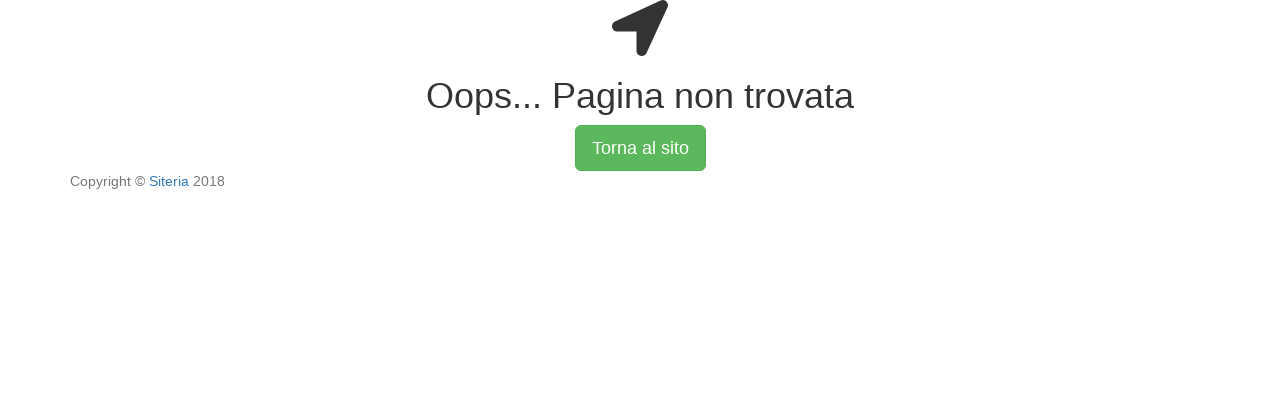

--- FILE ---
content_type: text/html;charset=utf-8
request_url: https://www.andreasottana.com/portfolio/progetto/include/snippets/head.html
body_size: 1252
content:
<!DOCTYPE html>
<html lang="it">
<head>
<meta charset="utf-8">
<meta name="viewport" content="width=device-width,initial-scale=1">
<meta name="robots" content="noindex, nofollow">
<title>Pagina non trovata</title>
<link rel="preconnect" href="https://fonts.gstatic.com/" crossorigin>
<link rel="preconnect" href="https://fonts.googleapis.com/" crossorigin>
<link href="https://siteria.it/fonts/fontawesome/5.0.6/css/fontawesome-all.min.css" rel="stylesheet" media="all">
<link href="https://siteria.it/libs/bootstrap/3.3.7/css/bootstrap.min.css" rel="stylesheet" media="all">
<link href="https://siteria.it/libs/jquery-confirm/3.2.3/dist/jquery-confirm.min.css" rel="stylesheet" media="all">
<link href="/system/css/custom.css?3f1f01a47c5031fcdb9a0f7fffe21bc4cb2312ab-20250306143217" rel="stylesheet" media="all">
<link rel="apple-touch-icon" sizes="180x180" href="/sites/andreasottana/apple-touch-icon.png">
<link rel="icon" type="image/png" sizes="32x32" href="/sites/andreasottana/favicon-32x32.png">
<link rel="icon" type="image/png" sizes="16x16" href="/sites/andreasottana/favicon-16x16.png">
<link rel="manifest" href="/sites/andreasottana/system/manifest.json">
<link rel="mask-icon" href="/sites/andreasottana/safari-pinned-tab.svg" color="">
<meta name="theme-color" content="#ffffff">
</head>
<body>
<style>.btn-floating{display:none}</style>
<div class="container dashboard">
<div class="row">
<div class="col-sm-8 col-sm-offset-2 text-center">
<i class="fas fa-location-arrow fa-4x" aria-hidden="true"></i>
<h1 class="m-b-lg">Oops... Pagina non trovata</h1>
<a class="btn btn-success btn-lg btn-large" href="/home">Torna al sito</a>
</div>
</div>
</div>

<a class="btn btn-success btn-floating hidden-xs hidden-sm" href="/home" target="_blank"><i class="fas fa-external-link-alt" aria-hidden="true"></i> Vai al sito</a>
<a class="btn btn-success btn-floating hidden-md hidden-lg" href="/home" target="_blank"><i class="fas fa-external-link-alt" aria-hidden="true"></i></a>

<footer>
<div class="container">
<div class="row">
<div class="col-sm-6">
<p class="copyright text-muted">Copyright © <a href="https://siteria.it" target="_blank" rel="noopener"><span class="black">Siteria </span></a>2018</p>
</div>
</div>
</div>
</footer><script src="https://siteria.it/libs/jquery/3.3.1/jquery-3.3.1.min.js"></script>
<script src="https://siteria.it/libs/webfontloader/1.6.28/webfontloader.js"></script>
<script src="https://siteria.it/libs/bootstrap/3.3.7/js/bootstrap.min.js"></script>
<script src="https://siteria.it/libs/uri/1.18.4/URI.js"></script>
<script src="https://siteria.it/libs/parsley/2.8.1/dist/parsley.min.js"></script>
<script src="https://siteria.it/libs/parsley/2.8.1/dist/i18n/it.js"></script>
<script src="https://siteria.it/libs/jquery-blockui/2.70.0/jquery.blockUI.min.js"></script>
<script src="https://siteria.it/libs/jquery-confirm/3.2.3/dist/jquery-confirm.min.js"></script>
<script>$.blockUI.defaults={message:'<img src="" width="64">',css:{padding:0,margin:0,width:"30%",top:"40%",left:"35%",textAlign:"center",color:"#0F1628",border:"none",backgroundColor:"transparent",cursor:"wait"},overlayCSS:{backgroundColor:"#000",opacity:.3,cursor:"wait"},baseZ:1e3,showOverlay:!0}</script>
<script>WebFontConfig={timeout:2e3,active:function(){sessionStorage.fonts=!0}},WebFont.load({google:{families:["Lato:400,700"]}})</script>
<script defer src="https://static.cloudflareinsights.com/beacon.min.js/vcd15cbe7772f49c399c6a5babf22c1241717689176015" integrity="sha512-ZpsOmlRQV6y907TI0dKBHq9Md29nnaEIPlkf84rnaERnq6zvWvPUqr2ft8M1aS28oN72PdrCzSjY4U6VaAw1EQ==" data-cf-beacon='{"version":"2024.11.0","token":"880bbe0d70d142348fab7db698965410","r":1,"server_timing":{"name":{"cfCacheStatus":true,"cfEdge":true,"cfExtPri":true,"cfL4":true,"cfOrigin":true,"cfSpeedBrain":true},"location_startswith":null}}' crossorigin="anonymous"></script>
